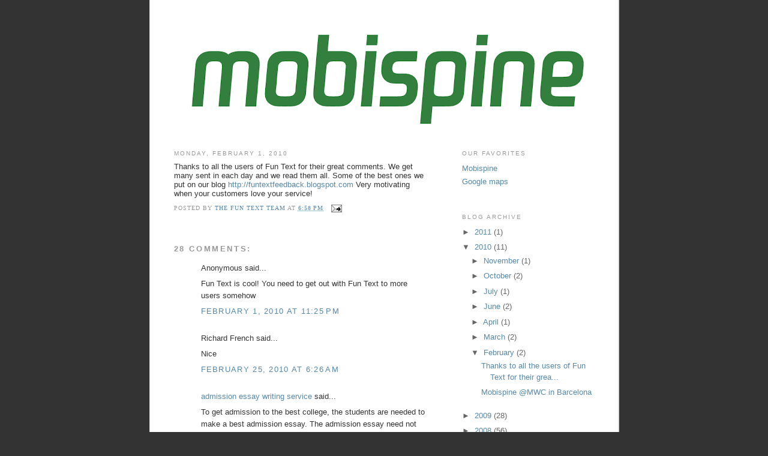

--- FILE ---
content_type: text/html; charset=UTF-8
request_url: http://blog.mobispine.com/2010/02/thanks-to-all-users-of-fun-text-for.html?showComment=1267075586996
body_size: 15276
content:
<!DOCTYPE html>
<html dir='ltr' xmlns='http://www.w3.org/1999/xhtml' xmlns:b='http://www.google.com/2005/gml/b' xmlns:data='http://www.google.com/2005/gml/data' xmlns:expr='http://www.google.com/2005/gml/expr'>
<head>
<link href='https://www.blogger.com/static/v1/widgets/55013136-widget_css_bundle.css' rel='stylesheet' type='text/css'/>
<meta content='text/html; charset=UTF-8' http-equiv='Content-Type'/>
<meta content='blogger' name='generator'/>
<link href='http://blog.mobispine.com/favicon.ico' rel='icon' type='image/x-icon'/>
<link href='http://blog.mobispine.com/2010/02/thanks-to-all-users-of-fun-text-for.html' rel='canonical'/>
<link rel="alternate" type="application/atom+xml" title="The Mobispine Blog - Atom" href="http://blog.mobispine.com/feeds/posts/default" />
<link rel="alternate" type="application/rss+xml" title="The Mobispine Blog - RSS" href="http://blog.mobispine.com/feeds/posts/default?alt=rss" />
<link rel="service.post" type="application/atom+xml" title="The Mobispine Blog - Atom" href="https://www.blogger.com/feeds/2707865588524695601/posts/default" />

<link rel="alternate" type="application/atom+xml" title="The Mobispine Blog - Atom" href="http://blog.mobispine.com/feeds/220683979490353115/comments/default" />
<!--Can't find substitution for tag [blog.ieCssRetrofitLinks]-->
<meta content='http://blog.mobispine.com/2010/02/thanks-to-all-users-of-fun-text-for.html' property='og:url'/>
<meta content='The Mobispine Blog' property='og:title'/>
<meta content='Thanks to all the users of Fun Text for their great comments. We get many sent in each day and we read them all. Some of the best ones we pu...' property='og:description'/>
<title>The Mobispine Blog</title>
<style id='page-skin-1' type='text/css'><!--
/*
-----------------------------------------------
Blogger Template Style
Name:     Minima
Designer: Douglas Bowman
URL:      www.stopdesign.com
Date:     26 Feb 2004
Updated by: Blogger Team
----------------------------------------------- */
#navbar-iframe {
display: none !important;
}
/* Variable definitions
====================
<Variable name="bgcolor" description="Page Background Color"
type="color" default="#fff">
<Variable name="textcolor" description="Text Color"
type="color" default="#333">
<Variable name="linkcolor" description="Link Color"
type="color" default="#58a">
<Variable name="pagetitlecolor" description="Blog Title Color"
type="color" default="#666">
<Variable name="descriptioncolor" description="Blog Description Color"
type="color" default="#999">
<Variable name="titlecolor" description="Post Title Color"
type="color" default="#c60">
<Variable name="bordercolor" description="Border Color"
type="color" default="#ccc">
<Variable name="sidebarcolor" description="Sidebar Title Color"
type="color" default="#999">
<Variable name="sidebartextcolor" description="Sidebar Text Color"
type="color" default="#666">
<Variable name="visitedlinkcolor" description="Visited Link Color"
type="color" default="#999">
<Variable name="bodyfont" description="Text Font"
type="font" default="normal normal 100% Georgia, Serif">
<Variable name="headerfont" description="Sidebar Title Font"
type="font"
default="normal normal 78% 'Trebuchet MS',Trebuchet,Arial,Verdana,Sans-serif">
<Variable name="pagetitlefont" description="Blog Title Font"
type="font"
default="normal normal 200% Georgia, Serif">
<Variable name="descriptionfont" description="Blog Description Font"
type="font"
default="normal normal 78% 'Trebuchet MS', Trebuchet, Arial, Verdana, Sans-serif">
<Variable name="postfooterfont" description="Post Footer Font"
type="font"
default="normal normal 78% 'Trebuchet MS', Trebuchet, Arial, Verdana, Sans-serif">
<Variable name="startSide" description="Side where text starts in blog language"
type="automatic" default="left">
<Variable name="endSide" description="Side where text ends in blog language"
type="automatic" default="right">
*/
/* Use this with templates/template-twocol.html */
body {
background:#333333;
margin:0;
color:#333333;
font:x-small Georgia Serif;
font-size/* */:/**/small;
font-size: /**/small;
text-align: center;
}
a:link {
color:#5588aa;
text-decoration:none;
}
a:visited {
color:#999999;
text-decoration:none;
}
a:hover {
color:#1B703A;
text-decoration:underline;
}
a img {
border-width:0;
}
/* Header
-----------------------------------------------
*/
#header-wrapper {
width:680px;
margin:0 auto 10px;
border:1px solid #ffffff;
}
#header-inner {
background-position: center;
margin-left: auto;
margin-right: auto;
}
#header {
margin: 5px;
border: 1px solid #ffffff;
text-align: center;
color:#666666;
}
#header h1 {
margin:5px 5px 0;
padding:15px 20px .25em;
line-height:1.2em;
text-transform:uppercase;
letter-spacing:.2em;
font: normal bold 200% Arial, sans-serif;
}
#header a {
color:#666666;
text-decoration:none;
}
#header a:hover {
color:#666666;
}
#header .description {
margin:0 5px 5px;
padding:0 20px 15px;
max-width:700px;
text-transform:uppercase;
letter-spacing:.2em;
line-height: 1.4em;
font: normal normal 78% Verdana, sans-serif;
color: #999999;
}
#header img {
margin-left: auto;
margin-right: auto;
}
/* Outer-Wrapper
----------------------------------------------- */
#outer-wrapper {
width: 700px;
margin:0 auto;
padding:40px;
text-align:left;
font: normal normal 100% Arial, sans-serif;
background-color: #ffffff;
border-left: 1px solid #e0e0e0;
border-right: 2px solid #e0e0e0;
}
#main-wrapper {
width: 420px;
float: left;
word-wrap: break-word; /* fix for long text breaking sidebar float in IE */
overflow: hidden;     /* fix for long non-text content breaking IE sidebar float */
}
#sidebar-wrapper {
width: 220px;
float: right;
word-wrap: break-word; /* fix for long text breaking sidebar float in IE */
overflow: hidden;      /* fix for long non-text content breaking IE sidebar float */
}
/* Headings
----------------------------------------------- */
h2 {
margin:1.5em 0 .75em;
font:normal normal 78% Arial, sans-serif;
line-height: 1.4em;
text-transform:uppercase;
letter-spacing:.2em;
color:#999999;
}
/* Posts
-----------------------------------------------
*/
h2.date-header {
margin:1.5em 0 .5em;
}
.post {
margin:.5em 0 1.5em;
border-bottom:1px dotted #ffffff;
padding-bottom:1.5em;
}
.post h3 {
margin:.25em 0 0;
padding:0 0 4px;
font-size:140%;
font-weight:normal;
line-height:1.4em;
color:#1B703A;
}
.post h3 a, .post h3 a:visited, .post h3 strong {
display:block;
text-decoration:none;
color:#1B703A;
font-weight:normal;
}
.post h3 strong, .post h3 a:hover {
color:#333333;
}
.post p {
margin:0 0 .75em;
line-height:1.6em;
}
.post-footer {
margin: .75em 0;
color:#999999;
text-transform:uppercase;
letter-spacing:.1em;
font: normal normal 78% Times, serif;
line-height: 1.4em;
}
.comment-link {
margin-left:.6em;
}
.post img {
padding:4px;
border:1px solid #ffffff;
}
.post blockquote {
margin:1em 20px;
}
.post blockquote p {
margin:.75em 0;
}
/* Comments
----------------------------------------------- */
#comments h4 {
margin:1em 0;
font-weight: bold;
line-height: 1.4em;
text-transform:uppercase;
letter-spacing:.2em;
color: #999999;
}
#comments-block {
margin:1em 0 1.5em;
line-height:1.6em;
}
#comments-block .comment-author {
margin:.5em 0;
}
#comments-block .comment-body {
margin:.25em 0 0;
}
#comments-block .comment-footer {
margin:-.25em 0 2em;
line-height: 1.4em;
text-transform:uppercase;
letter-spacing:.1em;
}
#comments-block .comment-body p {
margin:0 0 .75em;
}
.deleted-comment {
font-style:italic;
color:gray;
}
#blog-pager-newer-link {
float: left;
}
#blog-pager-older-link {
float: right;
}
#blog-pager {
text-align: center;
}
.feed-links {
clear: both;
line-height: 2.5em;
}
/* Sidebar Content
----------------------------------------------- */
.sidebar {
color: #666666;
line-height: 1.5em;
}
.sidebar ul {
list-style:none;
margin:0 0 0;
padding:0 0 0;
}
.sidebar li {
margin:0;
padding-top:0;
padding-right:0;
padding-bottom:.25em;
padding-left:15px;
text-indent:-15px;
line-height:1.5em;
}
.sidebar .widget, .main .widget {
border-bottom:1px dotted #ffffff;
margin:0 0 1.5em;
padding:0 0 1.5em;
}
.main .Blog {
border-bottom-width: 0;
}
/* Profile
----------------------------------------------- */
.profile-img {
float: left;
margin-top: 0;
margin-right: 5px;
margin-bottom: 5px;
margin-left: 0;
padding: 4px;
border: 1px solid #ffffff;
}
.profile-data {
margin:0;
text-transform:uppercase;
letter-spacing:.1em;
font: normal normal 78% Times, serif;
color: #999999;
font-weight: bold;
line-height: 1.6em;
}
.profile-datablock {
margin:.5em 0 .5em;
}
.profile-textblock {
margin: 0.5em 0;
line-height: 1.6em;
}
.profile-link {
font: normal normal 78% Times, serif;
text-transform: uppercase;
letter-spacing: .1em;
}
/* Footer
----------------------------------------------- */
#footer {
width:660px;
clear:both;
margin:0 auto;
padding-top:15px;
line-height: 1.6em;
text-transform:uppercase;
letter-spacing:.1em;
text-align: center;
}

--></style>
<link href='http://www.mobispine.com/favicon.ico' rel='shortcut icon'/>
<link href='https://www.blogger.com/dyn-css/authorization.css?targetBlogID=2707865588524695601&amp;zx=dd6386c9-f575-4ed3-b4df-1869d246ddc3' media='none' onload='if(media!=&#39;all&#39;)media=&#39;all&#39;' rel='stylesheet'/><noscript><link href='https://www.blogger.com/dyn-css/authorization.css?targetBlogID=2707865588524695601&amp;zx=dd6386c9-f575-4ed3-b4df-1869d246ddc3' rel='stylesheet'/></noscript>
<meta name='google-adsense-platform-account' content='ca-host-pub-1556223355139109'/>
<meta name='google-adsense-platform-domain' content='blogspot.com'/>

</head>
<body>
<div class='navbar section' id='navbar'><div class='widget Navbar' data-version='1' id='Navbar1'><script type="text/javascript">
    function setAttributeOnload(object, attribute, val) {
      if(window.addEventListener) {
        window.addEventListener('load',
          function(){ object[attribute] = val; }, false);
      } else {
        window.attachEvent('onload', function(){ object[attribute] = val; });
      }
    }
  </script>
<div id="navbar-iframe-container"></div>
<script type="text/javascript" src="https://apis.google.com/js/platform.js"></script>
<script type="text/javascript">
      gapi.load("gapi.iframes:gapi.iframes.style.bubble", function() {
        if (gapi.iframes && gapi.iframes.getContext) {
          gapi.iframes.getContext().openChild({
              url: 'https://www.blogger.com/navbar/2707865588524695601?po\x3d220683979490353115\x26origin\x3dhttp://blog.mobispine.com',
              where: document.getElementById("navbar-iframe-container"),
              id: "navbar-iframe"
          });
        }
      });
    </script><script type="text/javascript">
(function() {
var script = document.createElement('script');
script.type = 'text/javascript';
script.src = '//pagead2.googlesyndication.com/pagead/js/google_top_exp.js';
var head = document.getElementsByTagName('head')[0];
if (head) {
head.appendChild(script);
}})();
</script>
</div></div>
<div id='outer-wrapper'><div id='wrap2'>
<!-- skip links for text browsers -->
<span id='skiplinks' style='display:none;'>
<a href='#main'>skip to main </a> |
      <a href='#sidebar'>skip to sidebar</a>
</span>
<div id='header-wrapper'>
<div class='header section' id='header'><div class='widget Header' data-version='1' id='Header1'>
<div id='header-inner'>
<a href='http://blog.mobispine.com/' style='display: block'>
<img alt='The Mobispine Blog' height='170px; ' id='Header1_headerimg' src='https://blogger.googleusercontent.com/img/b/R29vZ2xl/AVvXsEgdWNCytYMJtWp24yQWuUgqJoN61KEDwnDUGpV4qH-zSadg867pkjJpIQOpo0LpM99KQ6FrNDpdKFCh822cbl50xqAZewrdUIL8c8F6J3h9OsTNGVfOyRGHujrc8yN8k-h3r9ayqfCoKWQ/s680/MSP_Logo_Green_1000.gif' style='display: block' width='680px; '/>
</a>
</div>
</div></div>
</div>
<div id='content-wrapper'>
<div id='crosscol-wrapper' style='text-align:center'>
<div class='crosscol no-items section' id='crosscol'></div>
</div>
<div id='main-wrapper'>
<div class='main section' id='main'><div class='widget Blog' data-version='1' id='Blog1'>
<div class='blog-posts hfeed'>

          <div class="date-outer">
        
<h2 class='date-header'><span>Monday, February 1, 2010</span></h2>

          <div class="date-posts">
        
<div class='post-outer'>
<div class='post hentry uncustomized-post-template' itemprop='blogPost' itemscope='itemscope' itemtype='http://schema.org/BlogPosting'>
<meta content='2707865588524695601' itemprop='blogId'/>
<meta content='220683979490353115' itemprop='postId'/>
<a name='220683979490353115'></a>
<div class='post-header'>
<div class='post-header-line-1'></div>
</div>
<div class='post-body entry-content' id='post-body-220683979490353115' itemprop='description articleBody'>
Thanks to all the users of Fun Text for their great comments. We get many sent in each day and we read them all. Some of the best ones we put on our blog <a href="http://funtextfeedback.blogspot.com/">http://funtextfeedback.blogspot.com</a> Very motivating when your customers love your service!
<div style='clear: both;'></div>
</div>
<div class='post-footer'>
<div class='post-footer-line post-footer-line-1'>
<span class='post-author vcard'>
Posted by
<span class='fn' itemprop='author' itemscope='itemscope' itemtype='http://schema.org/Person'>
<meta content='https://www.blogger.com/profile/14206954786284099536' itemprop='url'/>
<a class='g-profile' href='https://www.blogger.com/profile/14206954786284099536' rel='author' title='author profile'>
<span itemprop='name'>The Fun Text Team</span>
</a>
</span>
</span>
<span class='post-timestamp'>
at
<meta content='http://blog.mobispine.com/2010/02/thanks-to-all-users-of-fun-text-for.html' itemprop='url'/>
<a class='timestamp-link' href='http://blog.mobispine.com/2010/02/thanks-to-all-users-of-fun-text-for.html' rel='bookmark' title='permanent link'><abbr class='published' itemprop='datePublished' title='2010-02-01T18:58:00+01:00'>6:58&#8239;PM</abbr></a>
</span>
<span class='post-comment-link'>
</span>
<span class='post-icons'>
<span class='item-action'>
<a href='https://www.blogger.com/email-post/2707865588524695601/220683979490353115' title='Email Post'>
<img alt='' class='icon-action' height='13' src='https://resources.blogblog.com/img/icon18_email.gif' width='18'/>
</a>
</span>
<span class='item-control blog-admin pid-839313511'>
<a href='https://www.blogger.com/post-edit.g?blogID=2707865588524695601&postID=220683979490353115&from=pencil' title='Edit Post'>
<img alt='' class='icon-action' height='18' src='https://resources.blogblog.com/img/icon18_edit_allbkg.gif' width='18'/>
</a>
</span>
</span>
<div class='post-share-buttons goog-inline-block'>
</div>
</div>
<div class='post-footer-line post-footer-line-2'>
<span class='post-labels'>
</span>
</div>
<div class='post-footer-line post-footer-line-3'>
<span class='post-location'>
</span>
</div>
</div>
</div>
<div class='comments' id='comments'>
<a name='comments'></a>
<h4>28 comments:</h4>
<div id='Blog1_comments-block-wrapper'>
<dl class='avatar-comment-indent' id='comments-block'>
<dt class='comment-author ' id='c9073917945312416429'>
<a name='c9073917945312416429'></a>
<div class="avatar-image-container avatar-stock"><span dir="ltr"><img src="//resources.blogblog.com/img/blank.gif" width="35" height="35" alt="" title="Anonymous">

</span></div>
Anonymous
said...
</dt>
<dd class='comment-body' id='Blog1_cmt-9073917945312416429'>
<p>
Fun Text is cool! You need to get out with Fun Text to more users somehow
</p>
</dd>
<dd class='comment-footer'>
<span class='comment-timestamp'>
<a href='http://blog.mobispine.com/2010/02/thanks-to-all-users-of-fun-text-for.html?showComment=1265063150412#c9073917945312416429' title='comment permalink'>
February 1, 2010 at 11:25&#8239;PM
</a>
<span class='item-control blog-admin pid-637790096'>
<a class='comment-delete' href='https://www.blogger.com/comment/delete/2707865588524695601/9073917945312416429' title='Delete Comment'>
<img src='https://resources.blogblog.com/img/icon_delete13.gif'/>
</a>
</span>
</span>
</dd>
<dt class='comment-author ' id='c1233116560290452933'>
<a name='c1233116560290452933'></a>
<div class="avatar-image-container avatar-stock"><span dir="ltr"><img src="//resources.blogblog.com/img/blank.gif" width="35" height="35" alt="" title="Richard French">

</span></div>
Richard French
said...
</dt>
<dd class='comment-body' id='Blog1_cmt-1233116560290452933'>
<p>
Nice
</p>
</dd>
<dd class='comment-footer'>
<span class='comment-timestamp'>
<a href='http://blog.mobispine.com/2010/02/thanks-to-all-users-of-fun-text-for.html?showComment=1267075586996#c1233116560290452933' title='comment permalink'>
February 25, 2010 at 6:26&#8239;AM
</a>
<span class='item-control blog-admin pid-637790096'>
<a class='comment-delete' href='https://www.blogger.com/comment/delete/2707865588524695601/1233116560290452933' title='Delete Comment'>
<img src='https://resources.blogblog.com/img/icon_delete13.gif'/>
</a>
</span>
</span>
</dd>
<dt class='comment-author ' id='c1656241932214957849'>
<a name='c1656241932214957849'></a>
<div class="avatar-image-container avatar-stock"><span dir="ltr"><a href="http://www.clazwork.com" target="" rel="nofollow" onclick=""><img src="//resources.blogblog.com/img/blank.gif" width="35" height="35" alt="" title="admission essay writing service">

</a></span></div>
<a href='http://www.clazwork.com' rel='nofollow'>admission essay writing service</a>
said...
</dt>
<dd class='comment-body' id='Blog1_cmt-1656241932214957849'>
<p>
To get admission to the best college, the students are needed to make a best admission essay. The admission essay need not be lengthy, it should tell more about you that the resume can&#8217;t do. The professional writers at admission essay writing service will give you best guidance to prepare a great admission essay.  
</p>
</dd>
<dd class='comment-footer'>
<span class='comment-timestamp'>
<a href='http://blog.mobispine.com/2010/02/thanks-to-all-users-of-fun-text-for.html?showComment=1462000859952#c1656241932214957849' title='comment permalink'>
April 30, 2016 at 9:20&#8239;AM
</a>
<span class='item-control blog-admin pid-637790096'>
<a class='comment-delete' href='https://www.blogger.com/comment/delete/2707865588524695601/1656241932214957849' title='Delete Comment'>
<img src='https://resources.blogblog.com/img/icon_delete13.gif'/>
</a>
</span>
</span>
</dd>
<dt class='comment-author ' id='c8271655075434680706'>
<a name='c8271655075434680706'></a>
<div class="avatar-image-container avatar-stock"><span dir="ltr"><img src="//resources.blogblog.com/img/blank.gif" width="35" height="35" alt="" title="Anonymous">

</span></div>
Anonymous
said...
</dt>
<dd class='comment-body' id='Blog1_cmt-8271655075434680706'>
<p>
<a href="https://thewritingkid.com/speech-writing/" rel="nofollow">https://www.thewritingkid.com/speech-writing/</a> is the best and the most useful website for busy and creative scientists. We help you to write a boring paper to save your time! Just give us instructions and tell about your them. We do everything exactly in time!
</p>
</dd>
<dd class='comment-footer'>
<span class='comment-timestamp'>
<a href='http://blog.mobispine.com/2010/02/thanks-to-all-users-of-fun-text-for.html?showComment=1476720410754#c8271655075434680706' title='comment permalink'>
October 17, 2016 at 6:06&#8239;PM
</a>
<span class='item-control blog-admin pid-637790096'>
<a class='comment-delete' href='https://www.blogger.com/comment/delete/2707865588524695601/8271655075434680706' title='Delete Comment'>
<img src='https://resources.blogblog.com/img/icon_delete13.gif'/>
</a>
</span>
</span>
</dd>
<dt class='comment-author ' id='c5365399971151481113'>
<a name='c5365399971151481113'></a>
<div class="avatar-image-container avatar-stock"><span dir="ltr"><a href="https://www.blogger.com/profile/12895473628388895099" target="" rel="nofollow" onclick="" class="avatar-hovercard" id="av-5365399971151481113-12895473628388895099"><img src="//www.blogger.com/img/blogger_logo_round_35.png" width="35" height="35" alt="" title="Paulo">

</a></span></div>
<a href='https://www.blogger.com/profile/12895473628388895099' rel='nofollow'>Paulo</a>
said...
</dt>
<dd class='comment-body' id='Blog1_cmt-5365399971151481113'>
<p>
When you keep running into budgetary issues while you are in school, do all that you can to get free cash. When you have depleted the greater part of the assets with the expectation of complimentary cash, apply for a sponsored or unsubsidized government Stafford credit. <a href="https://www.usacheckcashingstore.com/san-diego" rel="nofollow">usacheckcashingstore.com/san-diego</a>
</p>
</dd>
<dd class='comment-footer'>
<span class='comment-timestamp'>
<a href='http://blog.mobispine.com/2010/02/thanks-to-all-users-of-fun-text-for.html?showComment=1481478887430#c5365399971151481113' title='comment permalink'>
December 11, 2016 at 6:54&#8239;PM
</a>
<span class='item-control blog-admin pid-220366023'>
<a class='comment-delete' href='https://www.blogger.com/comment/delete/2707865588524695601/5365399971151481113' title='Delete Comment'>
<img src='https://resources.blogblog.com/img/icon_delete13.gif'/>
</a>
</span>
</span>
</dd>
<dt class='comment-author ' id='c4715790389527383409'>
<a name='c4715790389527383409'></a>
<div class="avatar-image-container avatar-stock"><span dir="ltr"><a href="https://www.blogger.com/profile/02943937116629421666" target="" rel="nofollow" onclick="" class="avatar-hovercard" id="av-4715790389527383409-02943937116629421666"><img src="//www.blogger.com/img/blogger_logo_round_35.png" width="35" height="35" alt="" title="Unknown">

</a></span></div>
<a href='https://www.blogger.com/profile/02943937116629421666' rel='nofollow'>Unknown</a>
said...
</dt>
<dd class='comment-body' id='Blog1_cmt-4715790389527383409'>
<p>
The nature of the client administration is additionally critical while picking an understudy advance obligation solidification focus. While applying for an understudy credit union, you have to guarantee that you have the name and address of the solidification focus, current rates of intrigue and current advance parities. <a href="https://www.usacheckcashingstore.com/san-diego" rel="nofollow">https://www.usacheckcashingstore.com/san-diego</a>
</p>
</dd>
<dd class='comment-footer'>
<span class='comment-timestamp'>
<a href='http://blog.mobispine.com/2010/02/thanks-to-all-users-of-fun-text-for.html?showComment=1482081721667#c4715790389527383409' title='comment permalink'>
December 18, 2016 at 6:22&#8239;PM
</a>
<span class='item-control blog-admin pid-1347834727'>
<a class='comment-delete' href='https://www.blogger.com/comment/delete/2707865588524695601/4715790389527383409' title='Delete Comment'>
<img src='https://resources.blogblog.com/img/icon_delete13.gif'/>
</a>
</span>
</span>
</dd>
<dt class='comment-author ' id='c5560064941139314437'>
<a name='c5560064941139314437'></a>
<div class="avatar-image-container avatar-stock"><span dir="ltr"><a href="https://www.blogger.com/profile/15554306713217181551" target="" rel="nofollow" onclick="" class="avatar-hovercard" id="av-5560064941139314437-15554306713217181551"><img src="//www.blogger.com/img/blogger_logo_round_35.png" width="35" height="35" alt="" title="marko">

</a></span></div>
<a href='https://www.blogger.com/profile/15554306713217181551' rel='nofollow'>marko</a>
said...
</dt>
<dd class='comment-body' id='Blog1_cmt-5560064941139314437'>
<p>
Meanwhile, you are battling with such a variety of bank home credit addresses that some counsel regarding that matter would be substantially more profitable! Herewith then two or three things to approach and consider when applying for a home credit. <a href="https://www.usacheckcashingstore.com/san-diego" rel="nofollow">check cashing san-diego</a>
</p>
</dd>
<dd class='comment-footer'>
<span class='comment-timestamp'>
<a href='http://blog.mobispine.com/2010/02/thanks-to-all-users-of-fun-text-for.html?showComment=1488727859227#c5560064941139314437' title='comment permalink'>
March 5, 2017 at 4:30&#8239;PM
</a>
<span class='item-control blog-admin pid-617124114'>
<a class='comment-delete' href='https://www.blogger.com/comment/delete/2707865588524695601/5560064941139314437' title='Delete Comment'>
<img src='https://resources.blogblog.com/img/icon_delete13.gif'/>
</a>
</span>
</span>
</dd>
<dt class='comment-author ' id='c2017826020864952054'>
<a name='c2017826020864952054'></a>
<div class="avatar-image-container avatar-stock"><span dir="ltr"><a href="http://www.metroloans.uk/12-month-loans.html" target="" rel="nofollow" onclick=""><img src="//resources.blogblog.com/img/blank.gif" width="35" height="35" alt="" title="12 month loans">

</a></span></div>
<a href='http://www.metroloans.uk/12-month-loans.html' rel='nofollow'>12 month loans</a>
said...
</dt>
<dd class='comment-body' id='Blog1_cmt-2017826020864952054'>
<p>
The fact that you are taking so much of pain to shed some lights on the relevant subject is indeed commendable. As of now I on 12 month loans and your ideas truly inspire me .Thanks Again- Adios for now. Please be kind to visit- <a href="http://www.metroloans.uk/12-month-loans.html" rel="nofollow">12 month loans</a>
</p>
</dd>
<dd class='comment-footer'>
<span class='comment-timestamp'>
<a href='http://blog.mobispine.com/2010/02/thanks-to-all-users-of-fun-text-for.html?showComment=1490089082875#c2017826020864952054' title='comment permalink'>
March 21, 2017 at 10:38&#8239;AM
</a>
<span class='item-control blog-admin pid-637790096'>
<a class='comment-delete' href='https://www.blogger.com/comment/delete/2707865588524695601/2017826020864952054' title='Delete Comment'>
<img src='https://resources.blogblog.com/img/icon_delete13.gif'/>
</a>
</span>
</span>
</dd>
<dt class='comment-author ' id='c1325023546102752244'>
<a name='c1325023546102752244'></a>
<div class="avatar-image-container avatar-stock"><span dir="ltr"><a href="https://www.blogger.com/profile/06810406457963994714" target="" rel="nofollow" onclick="" class="avatar-hovercard" id="av-1325023546102752244-06810406457963994714"><img src="//www.blogger.com/img/blogger_logo_round_35.png" width="35" height="35" alt="" title="Unknown">

</a></span></div>
<a href='https://www.blogger.com/profile/06810406457963994714' rel='nofollow'>Unknown</a>
said...
</dt>
<dd class='comment-body' id='Blog1_cmt-1325023546102752244'>
<p>
It is really fun and exciting to be able to use great tools.<br /><br /><br />Jonathan D (<a href="http://www.palmbeachkitchenremodeler.com/" rel="nofollow">kitchen remodeler</a> )
</p>
</dd>
<dd class='comment-footer'>
<span class='comment-timestamp'>
<a href='http://blog.mobispine.com/2010/02/thanks-to-all-users-of-fun-text-for.html?showComment=1536384579884#c1325023546102752244' title='comment permalink'>
September 8, 2018 at 7:29&#8239;AM
</a>
<span class='item-control blog-admin pid-1618530581'>
<a class='comment-delete' href='https://www.blogger.com/comment/delete/2707865588524695601/1325023546102752244' title='Delete Comment'>
<img src='https://resources.blogblog.com/img/icon_delete13.gif'/>
</a>
</span>
</span>
</dd>
<dt class='comment-author ' id='c2001421609829562422'>
<a name='c2001421609829562422'></a>
<div class="avatar-image-container avatar-stock"><span dir="ltr"><a href="https://www.blogger.com/profile/08035164273592355585" target="" rel="nofollow" onclick="" class="avatar-hovercard" id="av-2001421609829562422-08035164273592355585"><img src="//www.blogger.com/img/blogger_logo_round_35.png" width="35" height="35" alt="" title="Susan">

</a></span></div>
<a href='https://www.blogger.com/profile/08035164273592355585' rel='nofollow'>Susan</a>
said...
</dt>
<dd class='comment-body' id='Blog1_cmt-2001421609829562422'>
<p>
I really love this post I will visit again to read your post in a very short time and I hope you will make more posts like this.   <br /><a href="https://www.things-todo.org/" title="things to do" rel="nofollow">things to do</a> <br />
</p>
</dd>
<dd class='comment-footer'>
<span class='comment-timestamp'>
<a href='http://blog.mobispine.com/2010/02/thanks-to-all-users-of-fun-text-for.html?showComment=1566963505558#c2001421609829562422' title='comment permalink'>
August 28, 2019 at 5:38&#8239;AM
</a>
<span class='item-control blog-admin pid-1212709042'>
<a class='comment-delete' href='https://www.blogger.com/comment/delete/2707865588524695601/2001421609829562422' title='Delete Comment'>
<img src='https://resources.blogblog.com/img/icon_delete13.gif'/>
</a>
</span>
</span>
</dd>
<dt class='comment-author ' id='c8420617829679122884'>
<a name='c8420617829679122884'></a>
<div class="avatar-image-container avatar-stock"><span dir="ltr"><img src="//resources.blogblog.com/img/blank.gif" width="35" height="35" alt="" title="Anonymous">

</span></div>
Anonymous
said...
</dt>
<dd class='comment-body' id='Blog1_cmt-8420617829679122884'>
<p>
Nice topic. When I read this post and got some good knowledge about <a href="https://essaywritingstore.com/effects-air-pollution/" rel="nofollow"> essay effect of air pollution</a> . i like it.That&#39;s awesome.
</p>
</dd>
<dd class='comment-footer'>
<span class='comment-timestamp'>
<a href='http://blog.mobispine.com/2010/02/thanks-to-all-users-of-fun-text-for.html?showComment=1576084425172#c8420617829679122884' title='comment permalink'>
December 11, 2019 at 6:13&#8239;PM
</a>
<span class='item-control blog-admin pid-637790096'>
<a class='comment-delete' href='https://www.blogger.com/comment/delete/2707865588524695601/8420617829679122884' title='Delete Comment'>
<img src='https://resources.blogblog.com/img/icon_delete13.gif'/>
</a>
</span>
</span>
</dd>
<dt class='comment-author ' id='c2424680210524238234'>
<a name='c2424680210524238234'></a>
<div class="avatar-image-container vcard"><span dir="ltr"><a href="https://www.blogger.com/profile/03918848902575557857" target="" rel="nofollow" onclick="" class="avatar-hovercard" id="av-2424680210524238234-03918848902575557857"><img src="https://resources.blogblog.com/img/blank.gif" width="35" height="35" class="delayLoad" style="display: none;" longdesc="//blogger.googleusercontent.com/img/b/R29vZ2xl/AVvXsEgS0AmXdC6qIiw5CaVzRJh3St5PyYjEz5353YoT6Op2tpccXWbk6MkREVsoHHeDjGopfBOzUi0FsjSiCxS0Zk9dGexwtxVoqb1jRxPryYVykiJGsh2SN3MRD4ieIAzyEg/s45-c/324860_2.jpg" alt="" title="Ciana Langham">

<noscript><img src="//blogger.googleusercontent.com/img/b/R29vZ2xl/AVvXsEgS0AmXdC6qIiw5CaVzRJh3St5PyYjEz5353YoT6Op2tpccXWbk6MkREVsoHHeDjGopfBOzUi0FsjSiCxS0Zk9dGexwtxVoqb1jRxPryYVykiJGsh2SN3MRD4ieIAzyEg/s45-c/324860_2.jpg" width="35" height="35" class="photo" alt=""></noscript></a></span></div>
<a href='https://www.blogger.com/profile/03918848902575557857' rel='nofollow'>Ciana Langham</a>
said...
</dt>
<dd class='comment-body' id='Blog1_cmt-2424680210524238234'>
<p>
Hi there! I know that many people struggle with writing papers that&#39;s why some people apply to the essay writing service for help. There you can find <a href="https://exclusivepapers.net/powerpoint-presentation-for-research-paper.php" rel="nofollow">order research papers in PPT</a>
</p>
</dd>
<dd class='comment-footer'>
<span class='comment-timestamp'>
<a href='http://blog.mobispine.com/2010/02/thanks-to-all-users-of-fun-text-for.html?showComment=1589269069404#c2424680210524238234' title='comment permalink'>
May 12, 2020 at 9:37&#8239;AM
</a>
<span class='item-control blog-admin pid-919993521'>
<a class='comment-delete' href='https://www.blogger.com/comment/delete/2707865588524695601/2424680210524238234' title='Delete Comment'>
<img src='https://resources.blogblog.com/img/icon_delete13.gif'/>
</a>
</span>
</span>
</dd>
<dt class='comment-author ' id='c9037176779833359268'>
<a name='c9037176779833359268'></a>
<div class="avatar-image-container avatar-stock"><span dir="ltr"><img src="//resources.blogblog.com/img/blank.gif" width="35" height="35" alt="" title="Anonymous">

</span></div>
Anonymous
said...
</dt>
<dd class='comment-body' id='Blog1_cmt-9037176779833359268'>
<p>
Online rummy is one of the most entertaining games that gives players a ton of options. There is something suitable for every kind of rummy player on our platform. <a href="https://www.playrummy.com/download.php" rel="nofollow">Download rummy app</a> now! 
</p>
</dd>
<dd class='comment-footer'>
<span class='comment-timestamp'>
<a href='http://blog.mobispine.com/2010/02/thanks-to-all-users-of-fun-text-for.html?showComment=1598442482254#c9037176779833359268' title='comment permalink'>
August 26, 2020 at 1:48&#8239;PM
</a>
<span class='item-control blog-admin pid-637790096'>
<a class='comment-delete' href='https://www.blogger.com/comment/delete/2707865588524695601/9037176779833359268' title='Delete Comment'>
<img src='https://resources.blogblog.com/img/icon_delete13.gif'/>
</a>
</span>
</span>
</dd>
<dt class='comment-author ' id='c4184694764356782667'>
<a name='c4184694764356782667'></a>
<div class="avatar-image-container vcard"><span dir="ltr"><a href="https://www.blogger.com/profile/17757299165717022746" target="" rel="nofollow" onclick="" class="avatar-hovercard" id="av-4184694764356782667-17757299165717022746"><img src="https://resources.blogblog.com/img/blank.gif" width="35" height="35" class="delayLoad" style="display: none;" longdesc="//blogger.googleusercontent.com/img/b/R29vZ2xl/AVvXsEiA9_4cyy-wRZAHB9qrYjH25fUQSVqsMZ3BVPJGhRp9tLSZAKO_j_nuHLF_8noslht5NYBZsR02y7bQV-ijkNE2zWUr6DHyMmiLNSCgUM0fuYhsadOxUJiPm5OMMnXMe-g/s45-c/Assignment+Help+%282%29.jpg" alt="" title="Online Assignment Help">

<noscript><img src="//blogger.googleusercontent.com/img/b/R29vZ2xl/AVvXsEiA9_4cyy-wRZAHB9qrYjH25fUQSVqsMZ3BVPJGhRp9tLSZAKO_j_nuHLF_8noslht5NYBZsR02y7bQV-ijkNE2zWUr6DHyMmiLNSCgUM0fuYhsadOxUJiPm5OMMnXMe-g/s45-c/Assignment+Help+%282%29.jpg" width="35" height="35" class="photo" alt=""></noscript></a></span></div>
<a href='https://www.blogger.com/profile/17757299165717022746' rel='nofollow'>Online Assignment Help</a>
said...
</dt>
<dd class='comment-body' id='Blog1_cmt-4184694764356782667'>
<p>
Sumeya Mira is a teacher by profession and a writer by choice. She is associated with greatassignmenthelp.com through which she extends <a href="https://www.greatassignmenthelp.com/ae/" rel="nofollow"><b>Assignment Help UAE</b></a> to College and University for students. Besides being a voracious reader.
</p>
</dd>
<dd class='comment-footer'>
<span class='comment-timestamp'>
<a href='http://blog.mobispine.com/2010/02/thanks-to-all-users-of-fun-text-for.html?showComment=1611750533950#c4184694764356782667' title='comment permalink'>
January 27, 2021 at 1:28&#8239;PM
</a>
<span class='item-control blog-admin pid-853595044'>
<a class='comment-delete' href='https://www.blogger.com/comment/delete/2707865588524695601/4184694764356782667' title='Delete Comment'>
<img src='https://resources.blogblog.com/img/icon_delete13.gif'/>
</a>
</span>
</span>
</dd>
<dt class='comment-author ' id='c4189571288648883404'>
<a name='c4189571288648883404'></a>
<div class="avatar-image-container vcard"><span dir="ltr"><a href="https://www.blogger.com/profile/17757299165717022746" target="" rel="nofollow" onclick="" class="avatar-hovercard" id="av-4189571288648883404-17757299165717022746"><img src="https://resources.blogblog.com/img/blank.gif" width="35" height="35" class="delayLoad" style="display: none;" longdesc="//blogger.googleusercontent.com/img/b/R29vZ2xl/AVvXsEiA9_4cyy-wRZAHB9qrYjH25fUQSVqsMZ3BVPJGhRp9tLSZAKO_j_nuHLF_8noslht5NYBZsR02y7bQV-ijkNE2zWUr6DHyMmiLNSCgUM0fuYhsadOxUJiPm5OMMnXMe-g/s45-c/Assignment+Help+%282%29.jpg" alt="" title="Online Assignment Help">

<noscript><img src="//blogger.googleusercontent.com/img/b/R29vZ2xl/AVvXsEiA9_4cyy-wRZAHB9qrYjH25fUQSVqsMZ3BVPJGhRp9tLSZAKO_j_nuHLF_8noslht5NYBZsR02y7bQV-ijkNE2zWUr6DHyMmiLNSCgUM0fuYhsadOxUJiPm5OMMnXMe-g/s45-c/Assignment+Help+%282%29.jpg" width="35" height="35" class="photo" alt=""></noscript></a></span></div>
<a href='https://www.blogger.com/profile/17757299165717022746' rel='nofollow'>Online Assignment Help</a>
said...
</dt>
<dd class='comment-body' id='Blog1_cmt-4189571288648883404'>
<p>
I am an Academic Writer, writing is my passion and I can write on anything, also, <a href="https://www.greatassignmenthelp.com/coursework-writing-service/" rel="nofollow"><b>Coursework Writing Service</b></a> is the great way to express your emotions it helps me to overcome my doubts and motivate me to try to something in my life.
</p>
</dd>
<dd class='comment-footer'>
<span class='comment-timestamp'>
<a href='http://blog.mobispine.com/2010/02/thanks-to-all-users-of-fun-text-for.html?showComment=1611750680190#c4189571288648883404' title='comment permalink'>
January 27, 2021 at 1:31&#8239;PM
</a>
<span class='item-control blog-admin pid-853595044'>
<a class='comment-delete' href='https://www.blogger.com/comment/delete/2707865588524695601/4189571288648883404' title='Delete Comment'>
<img src='https://resources.blogblog.com/img/icon_delete13.gif'/>
</a>
</span>
</span>
</dd>
<dt class='comment-author ' id='c3096501399678925015'>
<a name='c3096501399678925015'></a>
<div class="avatar-image-container avatar-stock"><span dir="ltr"><a href="https://www.blogger.com/profile/17597206536154026385" target="" rel="nofollow" onclick="" class="avatar-hovercard" id="av-3096501399678925015-17597206536154026385"><img src="//www.blogger.com/img/blogger_logo_round_35.png" width="35" height="35" alt="" title="Ian ">

</a></span></div>
<a href='https://www.blogger.com/profile/17597206536154026385' rel='nofollow'>Ian </a>
said...
</dt>
<dd class='comment-body' id='Blog1_cmt-3096501399678925015'>
<p>
Thank you so much for such a quality article. So what is GIS? It is a science, technology and method concerned with capturing, storing, manipulating and analyzing spatial and geographical data. So why do you need to buy GIS assignments? Since Geographic Information System encompasses wide technologies, methods and tools it is highly complex and so is its operations and applications; therefore, students need guidance when studying GIS.  Now you can <a href="https://expertwritinghelp.com/gis-assignment-help/" rel="nofollow"> Pay Someone to Do My GIS Assignment  </a>
</p>
</dd>
<dd class='comment-footer'>
<span class='comment-timestamp'>
<a href='http://blog.mobispine.com/2010/02/thanks-to-all-users-of-fun-text-for.html?showComment=1626424430113#c3096501399678925015' title='comment permalink'>
July 16, 2021 at 10:33&#8239;AM
</a>
<span class='item-control blog-admin pid-1117315683'>
<a class='comment-delete' href='https://www.blogger.com/comment/delete/2707865588524695601/3096501399678925015' title='Delete Comment'>
<img src='https://resources.blogblog.com/img/icon_delete13.gif'/>
</a>
</span>
</span>
</dd>
<dt class='comment-author ' id='c5396548374885572288'>
<a name='c5396548374885572288'></a>
<div class="avatar-image-container avatar-stock"><span dir="ltr"><a href="https://evisa-azerbaijan.com/" target="" rel="nofollow" onclick=""><img src="//resources.blogblog.com/img/blank.gif" width="35" height="35" alt="" title="Azerbaijan evisa">

</a></span></div>
<a href='https://evisa-azerbaijan.com/' rel='nofollow'>Azerbaijan evisa</a>
said...
</dt>
<dd class='comment-body' id='Blog1_cmt-5396548374885572288'>
<p>
This website was... how do you say it? Relevant!! I finally found something that helped me. If you are flying to your destination and transiting through Azerbaijan , you will need to obtain a Azerbaijan evisa. This visa allows you to travel through Azerbaijan .<br /><br />
</p>
</dd>
<dd class='comment-footer'>
<span class='comment-timestamp'>
<a href='http://blog.mobispine.com/2010/02/thanks-to-all-users-of-fun-text-for.html?showComment=1633633133247#c5396548374885572288' title='comment permalink'>
October 7, 2021 at 8:58&#8239;PM
</a>
<span class='item-control blog-admin pid-637790096'>
<a class='comment-delete' href='https://www.blogger.com/comment/delete/2707865588524695601/5396548374885572288' title='Delete Comment'>
<img src='https://resources.blogblog.com/img/icon_delete13.gif'/>
</a>
</span>
</span>
</dd>
<dt class='comment-author ' id='c8561749212561463794'>
<a name='c8561749212561463794'></a>
<div class="avatar-image-container avatar-stock"><span dir="ltr"><a href="https://www.blogger.com/profile/13859367303573370052" target="" rel="nofollow" onclick="" class="avatar-hovercard" id="av-8561749212561463794-13859367303573370052"><img src="//www.blogger.com/img/blogger_logo_round_35.png" width="35" height="35" alt="" title="Arif">

</a></span></div>
<a href='https://www.blogger.com/profile/13859367303573370052' rel='nofollow'>Arif</a>
said...
</dt>
<dd class='comment-body' id='Blog1_cmt-8561749212561463794'>
<p>
Nurses, just like other professionals, desire to have some career progression. No one likes to be stuck in the same position for years. In order to climb the ladder to top positions, relevant experience in nursing is barely enough. This is precisely one of the reasons why nurses further their studies. In order to become an expert in a certain area of specialization, nursing students pursue a DNP program. Read more from <a href="https://www.dnpcapstoneprojecthelp.com/dnp-coursework-writing-help" rel="nofollow"> DNP Coursework Writers </a>
</p>
</dd>
<dd class='comment-footer'>
<span class='comment-timestamp'>
<a href='http://blog.mobispine.com/2010/02/thanks-to-all-users-of-fun-text-for.html?showComment=1636371190058#c8561749212561463794' title='comment permalink'>
November 8, 2021 at 12:33&#8239;PM
</a>
<span class='item-control blog-admin pid-259994255'>
<a class='comment-delete' href='https://www.blogger.com/comment/delete/2707865588524695601/8561749212561463794' title='Delete Comment'>
<img src='https://resources.blogblog.com/img/icon_delete13.gif'/>
</a>
</span>
</span>
</dd>
<dt class='comment-author ' id='c1955643948752165926'>
<a name='c1955643948752165926'></a>
<div class="avatar-image-container avatar-stock"><span dir="ltr"><a href="https://indiaevisas.org/india-e-visa/" target="" rel="nofollow" onclick=""><img src="//resources.blogblog.com/img/blank.gif" width="35" height="35" alt="" title="evisa India">

</a></span></div>
<a href='https://indiaevisas.org/india-e-visa/' rel='nofollow'>evisa India</a>
said...
</dt>
<dd class='comment-body' id='Blog1_cmt-1955643948752165926'>
<p>
Great article this is really informative and innovative: with new updates.with new updates. It was really valuable. Thanks a lot. Travelers can easily apply online for evisa India. Thus the Government of India has provided an easy-to-use method to apply for visas through a simple online Indian visa application form.<br />
</p>
</dd>
<dd class='comment-footer'>
<span class='comment-timestamp'>
<a href='http://blog.mobispine.com/2010/02/thanks-to-all-users-of-fun-text-for.html?showComment=1639983964876#c1955643948752165926' title='comment permalink'>
December 20, 2021 at 8:06&#8239;AM
</a>
<span class='item-control blog-admin pid-637790096'>
<a class='comment-delete' href='https://www.blogger.com/comment/delete/2707865588524695601/1955643948752165926' title='Delete Comment'>
<img src='https://resources.blogblog.com/img/icon_delete13.gif'/>
</a>
</span>
</span>
</dd>
<dt class='comment-author ' id='c6912363704398175911'>
<a name='c6912363704398175911'></a>
<div class="avatar-image-container vcard"><span dir="ltr"><a href="https://www.blogger.com/profile/05619237750763972844" target="" rel="nofollow" onclick="" class="avatar-hovercard" id="av-6912363704398175911-05619237750763972844"><img src="https://resources.blogblog.com/img/blank.gif" width="35" height="35" class="delayLoad" style="display: none;" longdesc="//blogger.googleusercontent.com/img/b/R29vZ2xl/AVvXsEgvyRnoqdVPU-kt30w_lYlwoaN25uc8ZJZZUyAvi8e3ChPmJIZW2o70eRB2tDna_lAQXWy3FzRe7o3uErkEnK0BSC8XgUH81PgthN8IpoOcgx_5X-lN1oTke8-v5tThA3Y/s45-c/1555489687843.jpg" alt="" title="Olivia Jones">

<noscript><img src="//blogger.googleusercontent.com/img/b/R29vZ2xl/AVvXsEgvyRnoqdVPU-kt30w_lYlwoaN25uc8ZJZZUyAvi8e3ChPmJIZW2o70eRB2tDna_lAQXWy3FzRe7o3uErkEnK0BSC8XgUH81PgthN8IpoOcgx_5X-lN1oTke8-v5tThA3Y/s45-c/1555489687843.jpg" width="35" height="35" class="photo" alt=""></noscript></a></span></div>
<a href='https://www.blogger.com/profile/05619237750763972844' rel='nofollow'>Olivia Jones</a>
said...
</dt>
<dd class='comment-body' id='Blog1_cmt-6912363704398175911'>
<p>
Marine LED lights are used on both submerged and surface water ships and boats for signalling and other critical functions. Additionally, they outlast other types of lighting systems. During the forecast period, the compartment and utility light segment is predicted to dominate the global <b><a href="https://www.expertmarketresearch.com/reports/marine-lighting-market" rel="nofollow">marine lighting market</a></b> and drive industry growth.<br /><br />Also Read : <b><a href="https://www.expertmarketresearch.com/reports/automotive-electronic-control-unit-market" rel="nofollow">automotive electronic control unit market</a></b>, <b><a href="https://www.expertmarketresearch.com/reports/food-service-equipment-market" rel="nofollow">food service equipment market</a></b>, <b><a href="https://www.expertmarketresearch.com/reports/soy-protein-market" rel="nofollow">soy protein market</a></b><br />
</p>
</dd>
<dd class='comment-footer'>
<span class='comment-timestamp'>
<a href='http://blog.mobispine.com/2010/02/thanks-to-all-users-of-fun-text-for.html?showComment=1650971530428#c6912363704398175911' title='comment permalink'>
April 26, 2022 at 1:12&#8239;PM
</a>
<span class='item-control blog-admin pid-1845489989'>
<a class='comment-delete' href='https://www.blogger.com/comment/delete/2707865588524695601/6912363704398175911' title='Delete Comment'>
<img src='https://resources.blogblog.com/img/icon_delete13.gif'/>
</a>
</span>
</span>
</dd>
<dt class='comment-author ' id='c6531315643010470505'>
<a name='c6531315643010470505'></a>
<div class="avatar-image-container avatar-stock"><span dir="ltr"><a href="https://www.blogger.com/profile/05103803127093974594" target="" rel="nofollow" onclick="" class="avatar-hovercard" id="av-6531315643010470505-05103803127093974594"><img src="//www.blogger.com/img/blogger_logo_round_35.png" width="35" height="35" alt="" title="Andre Van den berg">

</a></span></div>
<a href='https://www.blogger.com/profile/05103803127093974594' rel='nofollow'>Andre Van den berg</a>
said...
</dt>
<dd class='comment-body' id='Blog1_cmt-6531315643010470505'>
<p>
Greetings to everybody. I&#39;m hoping things are okay with you. I wanted to thank you for providing this important knowledge. <a href="https://visacent.com/news/best-countries-for-remote-work-in-2023/" rel="nofollow">Best Countries For Remote Work In 2023</a>. These destinations provide reliable internet, vibrant co-working spaces, and a conducive atmosphere for productivity. Embrace a perfect work-life balance while exploring diverse cultures and modern amenities. Stay connected, collaborate with global clients, and thrive in a dynamic remote work setting. Enjoy the freedom to work remotely and make the most of your career in these sought-after countries.
</p>
</dd>
<dd class='comment-footer'>
<span class='comment-timestamp'>
<a href='http://blog.mobispine.com/2010/02/thanks-to-all-users-of-fun-text-for.html?showComment=1690199173291#c6531315643010470505' title='comment permalink'>
July 24, 2023 at 1:46&#8239;PM
</a>
<span class='item-control blog-admin pid-1411706833'>
<a class='comment-delete' href='https://www.blogger.com/comment/delete/2707865588524695601/6531315643010470505' title='Delete Comment'>
<img src='https://resources.blogblog.com/img/icon_delete13.gif'/>
</a>
</span>
</span>
</dd>
<dt class='comment-author ' id='c1830522868333579007'>
<a name='c1830522868333579007'></a>
<div class="avatar-image-container avatar-stock"><span dir="ltr"><a href="https://www.blogger.com/profile/03410808559370136129" target="" rel="nofollow" onclick="" class="avatar-hovercard" id="av-1830522868333579007-03410808559370136129"><img src="//www.blogger.com/img/blogger_logo_round_35.png" width="35" height="35" alt="" title="Edison hope">

</a></span></div>
<a href='https://www.blogger.com/profile/03410808559370136129' rel='nofollow'>Edison hope</a>
said...
</dt>
<dd class='comment-body' id='Blog1_cmt-1830522868333579007'>
<p>
Wow.. Very informative article.. <a href="https://turkey-e-visa.com/travel-and-entry-during-covid-19/" rel="nofollow">Travel and Entry to Turkey During Covid-19</a>: Navigating the complexities of international travel amidst the pandemic can be daunting. Understanding Turkey&#39;s current entry requirements and safety protocols is crucial for a smooth and enjoyable journey to this beautiful destination.<br />
</p>
</dd>
<dd class='comment-footer'>
<span class='comment-timestamp'>
<a href='http://blog.mobispine.com/2010/02/thanks-to-all-users-of-fun-text-for.html?showComment=1690866086841#c1830522868333579007' title='comment permalink'>
August 1, 2023 at 7:01&#8239;AM
</a>
<span class='item-control blog-admin pid-1367564759'>
<a class='comment-delete' href='https://www.blogger.com/comment/delete/2707865588524695601/1830522868333579007' title='Delete Comment'>
<img src='https://resources.blogblog.com/img/icon_delete13.gif'/>
</a>
</span>
</span>
</dd>
<dt class='comment-author ' id='c840567157292155300'>
<a name='c840567157292155300'></a>
<div class="avatar-image-container avatar-stock"><span dir="ltr"><a href="https://indiaevisas.info/india-e-visa-updates/" target="" rel="nofollow" onclick=""><img src="//resources.blogblog.com/img/blank.gif" width="35" height="35" alt="" title="India e-Visa Updates">

</a></span></div>
<a href='https://indiaevisas.info/india-e-visa-updates/' rel='nofollow'>India e-Visa Updates</a>
said...
</dt>
<dd class='comment-body' id='Blog1_cmt-840567157292155300'>
<p>
Your writing is a true gem! As a fervent enthusiast of your work, I&#39;m genuinely in awe of this paragraph. I&#39;m counting down the days until I can indulge in more posts of this remarkable standard. 
</p>
</dd>
<dd class='comment-footer'>
<span class='comment-timestamp'>
<a href='http://blog.mobispine.com/2010/02/thanks-to-all-users-of-fun-text-for.html?showComment=1698220746683#c840567157292155300' title='comment permalink'>
October 25, 2023 at 9:59&#8239;AM
</a>
<span class='item-control blog-admin pid-637790096'>
<a class='comment-delete' href='https://www.blogger.com/comment/delete/2707865588524695601/840567157292155300' title='Delete Comment'>
<img src='https://resources.blogblog.com/img/icon_delete13.gif'/>
</a>
</span>
</span>
</dd>
<dt class='comment-author ' id='c7297769376612054051'>
<a name='c7297769376612054051'></a>
<div class="avatar-image-container avatar-stock"><span dir="ltr"><a href="https://www.blogger.com/profile/14817873951815861984" target="" rel="nofollow" onclick="" class="avatar-hovercard" id="av-7297769376612054051-14817873951815861984"><img src="//www.blogger.com/img/blogger_logo_round_35.png" width="35" height="35" alt="" title="Tiffani">

</a></span></div>
<a href='https://www.blogger.com/profile/14817873951815861984' rel='nofollow'>Tiffani</a>
said...
</dt>
<dd class='comment-body' id='Blog1_cmt-7297769376612054051'>
<p>
Labah Tong Hill Resort in Bangladesh is a beautifully landscaped park without borders, offering an escape from city life. Set between beautiful mountains and tranquil views, it promises an unforgettable retreat without limits or restrictions. For more information, please visit <a href="https://labahtong.com/" rel="nofollow">Hill Resort in Bangladesh</a>.
</p>
</dd>
<dd class='comment-footer'>
<span class='comment-timestamp'>
<a href='http://blog.mobispine.com/2010/02/thanks-to-all-users-of-fun-text-for.html?showComment=1702903636467#c7297769376612054051' title='comment permalink'>
December 18, 2023 at 1:47&#8239;PM
</a>
<span class='item-control blog-admin pid-1067526704'>
<a class='comment-delete' href='https://www.blogger.com/comment/delete/2707865588524695601/7297769376612054051' title='Delete Comment'>
<img src='https://resources.blogblog.com/img/icon_delete13.gif'/>
</a>
</span>
</span>
</dd>
<dt class='comment-author ' id='c5534366458876965222'>
<a name='c5534366458876965222'></a>
<div class="avatar-image-container avatar-stock"><span dir="ltr"><a href="https://bahrain-e-visa.com/bahrain-evisa-for-us/" target="" rel="nofollow" onclick=""><img src="//resources.blogblog.com/img/blank.gif" width="35" height="35" alt="" title="Bahrain visa for us citizen">

</a></span></div>
<a href='https://bahrain-e-visa.com/bahrain-evisa-for-us/' rel='nofollow'>Bahrain visa for us citizen</a>
said...
</dt>
<dd class='comment-body' id='Blog1_cmt-5534366458876965222'>
<p>
Your blog is a sanctuary for the soul, a refuge where thoughts take flight and words weave magic. Each post is a masterpiece, crafted with precision and passion, inviting readers to explore the depths of their own imagination. Your writing resonates with authenticity and depth, touching hearts and minds in equal measure.
</p>
</dd>
<dd class='comment-footer'>
<span class='comment-timestamp'>
<a href='http://blog.mobispine.com/2010/02/thanks-to-all-users-of-fun-text-for.html?showComment=1713942805957#c5534366458876965222' title='comment permalink'>
April 24, 2024 at 9:13&#8239;AM
</a>
<span class='item-control blog-admin pid-637790096'>
<a class='comment-delete' href='https://www.blogger.com/comment/delete/2707865588524695601/5534366458876965222' title='Delete Comment'>
<img src='https://resources.blogblog.com/img/icon_delete13.gif'/>
</a>
</span>
</span>
</dd>
<dt class='comment-author ' id='c3860788279505545300'>
<a name='c3860788279505545300'></a>
<div class="avatar-image-container avatar-stock"><span dir="ltr"><a href="https://www.blogger.com/profile/15281029471755248822" target="" rel="nofollow" onclick="" class="avatar-hovercard" id="av-3860788279505545300-15281029471755248822"><img src="//www.blogger.com/img/blogger_logo_round_35.png" width="35" height="35" alt="" title="Unknown">

</a></span></div>
<a href='https://www.blogger.com/profile/15281029471755248822' rel='nofollow'>Unknown</a>
said...
</dt>
<dd class='comment-body' id='Blog1_cmt-3860788279505545300'>
<p>
For me, this is an excellent site. Thank you for the valuable content! <a href="https://www.roofinghalifax.ca/siding-contractors-halifax" rel="nofollow">Siding &#65279;Services Halifax, NS</a>
</p>
</dd>
<dd class='comment-footer'>
<span class='comment-timestamp'>
<a href='http://blog.mobispine.com/2010/02/thanks-to-all-users-of-fun-text-for.html?showComment=1729087090606#c3860788279505545300' title='comment permalink'>
October 16, 2024 at 3:58&#8239;PM
</a>
<span class='item-control blog-admin pid-1088947977'>
<a class='comment-delete' href='https://www.blogger.com/comment/delete/2707865588524695601/3860788279505545300' title='Delete Comment'>
<img src='https://resources.blogblog.com/img/icon_delete13.gif'/>
</a>
</span>
</span>
</dd>
<dt class='comment-author ' id='c4661461147001388715'>
<a name='c4661461147001388715'></a>
<div class="avatar-image-container vcard"><span dir="ltr"><a href="https://www.blogger.com/profile/16679989244754213277" target="" rel="nofollow" onclick="" class="avatar-hovercard" id="av-4661461147001388715-16679989244754213277"><img src="https://resources.blogblog.com/img/blank.gif" width="35" height="35" class="delayLoad" style="display: none;" longdesc="//2.bp.blogspot.com/-Nq_zMdQRrAY/Z6NEB9qBw4I/AAAAAAAAADQ/qvzva3rxlm4CNewfH4xHxO3geIoiurwyQCK4BGAYYCw/s35/quPriMlBVZvwxgv1M6GZrr7e5otzTeMVbbCiYcLF.jpg" alt="" title="Ethan clark">

<noscript><img src="//2.bp.blogspot.com/-Nq_zMdQRrAY/Z6NEB9qBw4I/AAAAAAAAADQ/qvzva3rxlm4CNewfH4xHxO3geIoiurwyQCK4BGAYYCw/s35/quPriMlBVZvwxgv1M6GZrr7e5otzTeMVbbCiYcLF.jpg" width="35" height="35" class="photo" alt=""></noscript></a></span></div>
<a href='https://www.blogger.com/profile/16679989244754213277' rel='nofollow'>Ethan clark</a>
said...
</dt>
<dd class='comment-body' id='Blog1_cmt-4661461147001388715'>
<p>
As a student who values well-researched content, I often seek ways to improve the quality of my assignments. I found <a href="https://www.rapidassignmenthelp.co.uk/history-assignment-help" rel="nofollow">History Assignment Help</a> especially useful when working on topics that required deep analysis and accurate historical references. The guidance helped me organize my thoughts better and present my arguments clearly. It&#8217;s a helpful academic option for students aiming to enhance their writing and understanding of complex topics
</p>
</dd>
<dd class='comment-footer'>
<span class='comment-timestamp'>
<a href='http://blog.mobispine.com/2010/02/thanks-to-all-users-of-fun-text-for.html?showComment=1747727683189#c4661461147001388715' title='comment permalink'>
May 20, 2025 at 9:54&#8239;AM
</a>
<span class='item-control blog-admin pid-742753542'>
<a class='comment-delete' href='https://www.blogger.com/comment/delete/2707865588524695601/4661461147001388715' title='Delete Comment'>
<img src='https://resources.blogblog.com/img/icon_delete13.gif'/>
</a>
</span>
</span>
</dd>
<dt class='comment-author ' id='c186631948234601714'>
<a name='c186631948234601714'></a>
<div class="avatar-image-container avatar-stock"><span dir="ltr"><a href="https://www.blogger.com/profile/14000331844207995719" target="" rel="nofollow" onclick="" class="avatar-hovercard" id="av-186631948234601714-14000331844207995719"><img src="//www.blogger.com/img/blogger_logo_round_35.png" width="35" height="35" alt="" title="Cass">

</a></span></div>
<a href='https://www.blogger.com/profile/14000331844207995719' rel='nofollow'>Cass</a>
said...
</dt>
<dd class='comment-body' id='Blog1_cmt-186631948234601714'>
<p>
Your writing style is so engaging! <a href="https://www.twohillsseptic.ca/landscape-contracting-company" rel="nofollow">www.twohillsseptic.ca</a>
</p>
</dd>
<dd class='comment-footer'>
<span class='comment-timestamp'>
<a href='http://blog.mobispine.com/2010/02/thanks-to-all-users-of-fun-text-for.html?showComment=1755168099852#c186631948234601714' title='comment permalink'>
August 14, 2025 at 12:41&#8239;PM
</a>
<span class='item-control blog-admin pid-1461428048'>
<a class='comment-delete' href='https://www.blogger.com/comment/delete/2707865588524695601/186631948234601714' title='Delete Comment'>
<img src='https://resources.blogblog.com/img/icon_delete13.gif'/>
</a>
</span>
</span>
</dd>
</dl>
</div>
<p class='comment-footer'>
<a href='https://www.blogger.com/comment/fullpage/post/2707865588524695601/220683979490353115' onclick=''>Post a Comment</a>
</p>
</div>
</div>

        </div></div>
      
</div>
<div class='blog-pager' id='blog-pager'>
<span id='blog-pager-newer-link'>
<a class='blog-pager-newer-link' href='http://blog.mobispine.com/2010/03/mobispine-ctia-in-las-vegas.html' id='Blog1_blog-pager-newer-link' title='Newer Post'>Newer Post</a>
</span>
<span id='blog-pager-older-link'>
<a class='blog-pager-older-link' href='http://blog.mobispine.com/2010/02/mobispine-mwc-in-barcelona.html' id='Blog1_blog-pager-older-link' title='Older Post'>Older Post</a>
</span>
<a class='home-link' href='http://blog.mobispine.com/'>Home</a>
</div>
<div class='clear'></div>
<div class='post-feeds'>
<div class='feed-links'>
Subscribe to:
<a class='feed-link' href='http://blog.mobispine.com/feeds/220683979490353115/comments/default' target='_blank' type='application/atom+xml'>Post Comments (Atom)</a>
</div>
</div>
</div></div>
</div>
<div id='sidebar-wrapper'>
<div class='sidebar section' id='sidebar'><div class='widget LinkList' data-version='1' id='LinkList1'>
<h2>Our favorites</h2>
<div class='widget-content'>
<ul>
<li><a href='http://www.mobispine.com/'>Mobispine</a></li>
<li><a href='http://www.google.com/mobile/gmm/index.html'>Google maps</a></li>
</ul>
<div class='clear'></div>
</div>
</div><div class='widget BlogArchive' data-version='1' id='BlogArchive1'>
<h2>Blog Archive</h2>
<div class='widget-content'>
<div id='ArchiveList'>
<div id='BlogArchive1_ArchiveList'>
<ul class='hierarchy'>
<li class='archivedate collapsed'>
<a class='toggle' href='javascript:void(0)'>
<span class='zippy'>

        &#9658;&#160;
      
</span>
</a>
<a class='post-count-link' href='http://blog.mobispine.com/2011/'>
2011
</a>
<span class='post-count' dir='ltr'>(1)</span>
<ul class='hierarchy'>
<li class='archivedate collapsed'>
<a class='toggle' href='javascript:void(0)'>
<span class='zippy'>

        &#9658;&#160;
      
</span>
</a>
<a class='post-count-link' href='http://blog.mobispine.com/2011/01/'>
January
</a>
<span class='post-count' dir='ltr'>(1)</span>
</li>
</ul>
</li>
</ul>
<ul class='hierarchy'>
<li class='archivedate expanded'>
<a class='toggle' href='javascript:void(0)'>
<span class='zippy toggle-open'>

        &#9660;&#160;
      
</span>
</a>
<a class='post-count-link' href='http://blog.mobispine.com/2010/'>
2010
</a>
<span class='post-count' dir='ltr'>(11)</span>
<ul class='hierarchy'>
<li class='archivedate collapsed'>
<a class='toggle' href='javascript:void(0)'>
<span class='zippy'>

        &#9658;&#160;
      
</span>
</a>
<a class='post-count-link' href='http://blog.mobispine.com/2010/11/'>
November
</a>
<span class='post-count' dir='ltr'>(1)</span>
</li>
</ul>
<ul class='hierarchy'>
<li class='archivedate collapsed'>
<a class='toggle' href='javascript:void(0)'>
<span class='zippy'>

        &#9658;&#160;
      
</span>
</a>
<a class='post-count-link' href='http://blog.mobispine.com/2010/10/'>
October
</a>
<span class='post-count' dir='ltr'>(2)</span>
</li>
</ul>
<ul class='hierarchy'>
<li class='archivedate collapsed'>
<a class='toggle' href='javascript:void(0)'>
<span class='zippy'>

        &#9658;&#160;
      
</span>
</a>
<a class='post-count-link' href='http://blog.mobispine.com/2010/07/'>
July
</a>
<span class='post-count' dir='ltr'>(1)</span>
</li>
</ul>
<ul class='hierarchy'>
<li class='archivedate collapsed'>
<a class='toggle' href='javascript:void(0)'>
<span class='zippy'>

        &#9658;&#160;
      
</span>
</a>
<a class='post-count-link' href='http://blog.mobispine.com/2010/06/'>
June
</a>
<span class='post-count' dir='ltr'>(2)</span>
</li>
</ul>
<ul class='hierarchy'>
<li class='archivedate collapsed'>
<a class='toggle' href='javascript:void(0)'>
<span class='zippy'>

        &#9658;&#160;
      
</span>
</a>
<a class='post-count-link' href='http://blog.mobispine.com/2010/04/'>
April
</a>
<span class='post-count' dir='ltr'>(1)</span>
</li>
</ul>
<ul class='hierarchy'>
<li class='archivedate collapsed'>
<a class='toggle' href='javascript:void(0)'>
<span class='zippy'>

        &#9658;&#160;
      
</span>
</a>
<a class='post-count-link' href='http://blog.mobispine.com/2010/03/'>
March
</a>
<span class='post-count' dir='ltr'>(2)</span>
</li>
</ul>
<ul class='hierarchy'>
<li class='archivedate expanded'>
<a class='toggle' href='javascript:void(0)'>
<span class='zippy toggle-open'>

        &#9660;&#160;
      
</span>
</a>
<a class='post-count-link' href='http://blog.mobispine.com/2010/02/'>
February
</a>
<span class='post-count' dir='ltr'>(2)</span>
<ul class='posts'>
<li><a href='http://blog.mobispine.com/2010/02/thanks-to-all-users-of-fun-text-for.html'>Thanks to all the users of Fun Text for their grea...</a></li>
<li><a href='http://blog.mobispine.com/2010/02/mobispine-mwc-in-barcelona.html'>Mobispine @MWC in Barcelona</a></li>
</ul>
</li>
</ul>
</li>
</ul>
<ul class='hierarchy'>
<li class='archivedate collapsed'>
<a class='toggle' href='javascript:void(0)'>
<span class='zippy'>

        &#9658;&#160;
      
</span>
</a>
<a class='post-count-link' href='http://blog.mobispine.com/2009/'>
2009
</a>
<span class='post-count' dir='ltr'>(28)</span>
<ul class='hierarchy'>
<li class='archivedate collapsed'>
<a class='toggle' href='javascript:void(0)'>
<span class='zippy'>

        &#9658;&#160;
      
</span>
</a>
<a class='post-count-link' href='http://blog.mobispine.com/2009/12/'>
December
</a>
<span class='post-count' dir='ltr'>(1)</span>
</li>
</ul>
<ul class='hierarchy'>
<li class='archivedate collapsed'>
<a class='toggle' href='javascript:void(0)'>
<span class='zippy'>

        &#9658;&#160;
      
</span>
</a>
<a class='post-count-link' href='http://blog.mobispine.com/2009/11/'>
November
</a>
<span class='post-count' dir='ltr'>(2)</span>
</li>
</ul>
<ul class='hierarchy'>
<li class='archivedate collapsed'>
<a class='toggle' href='javascript:void(0)'>
<span class='zippy'>

        &#9658;&#160;
      
</span>
</a>
<a class='post-count-link' href='http://blog.mobispine.com/2009/10/'>
October
</a>
<span class='post-count' dir='ltr'>(3)</span>
</li>
</ul>
<ul class='hierarchy'>
<li class='archivedate collapsed'>
<a class='toggle' href='javascript:void(0)'>
<span class='zippy'>

        &#9658;&#160;
      
</span>
</a>
<a class='post-count-link' href='http://blog.mobispine.com/2009/09/'>
September
</a>
<span class='post-count' dir='ltr'>(2)</span>
</li>
</ul>
<ul class='hierarchy'>
<li class='archivedate collapsed'>
<a class='toggle' href='javascript:void(0)'>
<span class='zippy'>

        &#9658;&#160;
      
</span>
</a>
<a class='post-count-link' href='http://blog.mobispine.com/2009/08/'>
August
</a>
<span class='post-count' dir='ltr'>(3)</span>
</li>
</ul>
<ul class='hierarchy'>
<li class='archivedate collapsed'>
<a class='toggle' href='javascript:void(0)'>
<span class='zippy'>

        &#9658;&#160;
      
</span>
</a>
<a class='post-count-link' href='http://blog.mobispine.com/2009/07/'>
July
</a>
<span class='post-count' dir='ltr'>(2)</span>
</li>
</ul>
<ul class='hierarchy'>
<li class='archivedate collapsed'>
<a class='toggle' href='javascript:void(0)'>
<span class='zippy'>

        &#9658;&#160;
      
</span>
</a>
<a class='post-count-link' href='http://blog.mobispine.com/2009/06/'>
June
</a>
<span class='post-count' dir='ltr'>(4)</span>
</li>
</ul>
<ul class='hierarchy'>
<li class='archivedate collapsed'>
<a class='toggle' href='javascript:void(0)'>
<span class='zippy'>

        &#9658;&#160;
      
</span>
</a>
<a class='post-count-link' href='http://blog.mobispine.com/2009/05/'>
May
</a>
<span class='post-count' dir='ltr'>(1)</span>
</li>
</ul>
<ul class='hierarchy'>
<li class='archivedate collapsed'>
<a class='toggle' href='javascript:void(0)'>
<span class='zippy'>

        &#9658;&#160;
      
</span>
</a>
<a class='post-count-link' href='http://blog.mobispine.com/2009/04/'>
April
</a>
<span class='post-count' dir='ltr'>(4)</span>
</li>
</ul>
<ul class='hierarchy'>
<li class='archivedate collapsed'>
<a class='toggle' href='javascript:void(0)'>
<span class='zippy'>

        &#9658;&#160;
      
</span>
</a>
<a class='post-count-link' href='http://blog.mobispine.com/2009/03/'>
March
</a>
<span class='post-count' dir='ltr'>(2)</span>
</li>
</ul>
<ul class='hierarchy'>
<li class='archivedate collapsed'>
<a class='toggle' href='javascript:void(0)'>
<span class='zippy'>

        &#9658;&#160;
      
</span>
</a>
<a class='post-count-link' href='http://blog.mobispine.com/2009/02/'>
February
</a>
<span class='post-count' dir='ltr'>(3)</span>
</li>
</ul>
<ul class='hierarchy'>
<li class='archivedate collapsed'>
<a class='toggle' href='javascript:void(0)'>
<span class='zippy'>

        &#9658;&#160;
      
</span>
</a>
<a class='post-count-link' href='http://blog.mobispine.com/2009/01/'>
January
</a>
<span class='post-count' dir='ltr'>(1)</span>
</li>
</ul>
</li>
</ul>
<ul class='hierarchy'>
<li class='archivedate collapsed'>
<a class='toggle' href='javascript:void(0)'>
<span class='zippy'>

        &#9658;&#160;
      
</span>
</a>
<a class='post-count-link' href='http://blog.mobispine.com/2008/'>
2008
</a>
<span class='post-count' dir='ltr'>(56)</span>
<ul class='hierarchy'>
<li class='archivedate collapsed'>
<a class='toggle' href='javascript:void(0)'>
<span class='zippy'>

        &#9658;&#160;
      
</span>
</a>
<a class='post-count-link' href='http://blog.mobispine.com/2008/12/'>
December
</a>
<span class='post-count' dir='ltr'>(2)</span>
</li>
</ul>
<ul class='hierarchy'>
<li class='archivedate collapsed'>
<a class='toggle' href='javascript:void(0)'>
<span class='zippy'>

        &#9658;&#160;
      
</span>
</a>
<a class='post-count-link' href='http://blog.mobispine.com/2008/11/'>
November
</a>
<span class='post-count' dir='ltr'>(2)</span>
</li>
</ul>
<ul class='hierarchy'>
<li class='archivedate collapsed'>
<a class='toggle' href='javascript:void(0)'>
<span class='zippy'>

        &#9658;&#160;
      
</span>
</a>
<a class='post-count-link' href='http://blog.mobispine.com/2008/10/'>
October
</a>
<span class='post-count' dir='ltr'>(5)</span>
</li>
</ul>
<ul class='hierarchy'>
<li class='archivedate collapsed'>
<a class='toggle' href='javascript:void(0)'>
<span class='zippy'>

        &#9658;&#160;
      
</span>
</a>
<a class='post-count-link' href='http://blog.mobispine.com/2008/09/'>
September
</a>
<span class='post-count' dir='ltr'>(8)</span>
</li>
</ul>
<ul class='hierarchy'>
<li class='archivedate collapsed'>
<a class='toggle' href='javascript:void(0)'>
<span class='zippy'>

        &#9658;&#160;
      
</span>
</a>
<a class='post-count-link' href='http://blog.mobispine.com/2008/08/'>
August
</a>
<span class='post-count' dir='ltr'>(4)</span>
</li>
</ul>
<ul class='hierarchy'>
<li class='archivedate collapsed'>
<a class='toggle' href='javascript:void(0)'>
<span class='zippy'>

        &#9658;&#160;
      
</span>
</a>
<a class='post-count-link' href='http://blog.mobispine.com/2008/07/'>
July
</a>
<span class='post-count' dir='ltr'>(5)</span>
</li>
</ul>
<ul class='hierarchy'>
<li class='archivedate collapsed'>
<a class='toggle' href='javascript:void(0)'>
<span class='zippy'>

        &#9658;&#160;
      
</span>
</a>
<a class='post-count-link' href='http://blog.mobispine.com/2008/06/'>
June
</a>
<span class='post-count' dir='ltr'>(2)</span>
</li>
</ul>
<ul class='hierarchy'>
<li class='archivedate collapsed'>
<a class='toggle' href='javascript:void(0)'>
<span class='zippy'>

        &#9658;&#160;
      
</span>
</a>
<a class='post-count-link' href='http://blog.mobispine.com/2008/05/'>
May
</a>
<span class='post-count' dir='ltr'>(5)</span>
</li>
</ul>
<ul class='hierarchy'>
<li class='archivedate collapsed'>
<a class='toggle' href='javascript:void(0)'>
<span class='zippy'>

        &#9658;&#160;
      
</span>
</a>
<a class='post-count-link' href='http://blog.mobispine.com/2008/04/'>
April
</a>
<span class='post-count' dir='ltr'>(6)</span>
</li>
</ul>
<ul class='hierarchy'>
<li class='archivedate collapsed'>
<a class='toggle' href='javascript:void(0)'>
<span class='zippy'>

        &#9658;&#160;
      
</span>
</a>
<a class='post-count-link' href='http://blog.mobispine.com/2008/03/'>
March
</a>
<span class='post-count' dir='ltr'>(10)</span>
</li>
</ul>
<ul class='hierarchy'>
<li class='archivedate collapsed'>
<a class='toggle' href='javascript:void(0)'>
<span class='zippy'>

        &#9658;&#160;
      
</span>
</a>
<a class='post-count-link' href='http://blog.mobispine.com/2008/02/'>
February
</a>
<span class='post-count' dir='ltr'>(3)</span>
</li>
</ul>
<ul class='hierarchy'>
<li class='archivedate collapsed'>
<a class='toggle' href='javascript:void(0)'>
<span class='zippy'>

        &#9658;&#160;
      
</span>
</a>
<a class='post-count-link' href='http://blog.mobispine.com/2008/01/'>
January
</a>
<span class='post-count' dir='ltr'>(4)</span>
</li>
</ul>
</li>
</ul>
</div>
</div>
<div class='clear'></div>
</div>
</div></div>
</div>
<!-- spacer for skins that want sidebar and main to be the same height-->
<div class='clear'>&#160;</div>
</div>
<!-- end content-wrapper -->
<div id='footer-wrapper'>
<div class='footer no-items section' id='footer'></div>
</div>
</div></div>
<!-- end outer-wrapper -->

<script type="text/javascript" src="https://www.blogger.com/static/v1/widgets/382300504-widgets.js"></script>
<script type='text/javascript'>
window['__wavt'] = 'AOuZoY7k8_C2PsQp7hq3uuH3NPymqiDZeA:1766793279932';_WidgetManager._Init('//www.blogger.com/rearrange?blogID\x3d2707865588524695601','//blog.mobispine.com/2010/02/thanks-to-all-users-of-fun-text-for.html','2707865588524695601');
_WidgetManager._SetDataContext([{'name': 'blog', 'data': {'blogId': '2707865588524695601', 'title': 'The Mobispine Blog', 'url': 'http://blog.mobispine.com/2010/02/thanks-to-all-users-of-fun-text-for.html', 'canonicalUrl': 'http://blog.mobispine.com/2010/02/thanks-to-all-users-of-fun-text-for.html', 'homepageUrl': 'http://blog.mobispine.com/', 'searchUrl': 'http://blog.mobispine.com/search', 'canonicalHomepageUrl': 'http://blog.mobispine.com/', 'blogspotFaviconUrl': 'http://blog.mobispine.com/favicon.ico', 'bloggerUrl': 'https://www.blogger.com', 'hasCustomDomain': true, 'httpsEnabled': false, 'enabledCommentProfileImages': true, 'gPlusViewType': 'FILTERED_POSTMOD', 'adultContent': false, 'analyticsAccountNumber': '', 'encoding': 'UTF-8', 'locale': 'en-US', 'localeUnderscoreDelimited': 'en', 'languageDirection': 'ltr', 'isPrivate': false, 'isMobile': false, 'isMobileRequest': false, 'mobileClass': '', 'isPrivateBlog': false, 'isDynamicViewsAvailable': true, 'feedLinks': '\x3clink rel\x3d\x22alternate\x22 type\x3d\x22application/atom+xml\x22 title\x3d\x22The Mobispine Blog - Atom\x22 href\x3d\x22http://blog.mobispine.com/feeds/posts/default\x22 /\x3e\n\x3clink rel\x3d\x22alternate\x22 type\x3d\x22application/rss+xml\x22 title\x3d\x22The Mobispine Blog - RSS\x22 href\x3d\x22http://blog.mobispine.com/feeds/posts/default?alt\x3drss\x22 /\x3e\n\x3clink rel\x3d\x22service.post\x22 type\x3d\x22application/atom+xml\x22 title\x3d\x22The Mobispine Blog - Atom\x22 href\x3d\x22https://www.blogger.com/feeds/2707865588524695601/posts/default\x22 /\x3e\n\n\x3clink rel\x3d\x22alternate\x22 type\x3d\x22application/atom+xml\x22 title\x3d\x22The Mobispine Blog - Atom\x22 href\x3d\x22http://blog.mobispine.com/feeds/220683979490353115/comments/default\x22 /\x3e\n', 'meTag': '', 'adsenseHostId': 'ca-host-pub-1556223355139109', 'adsenseHasAds': false, 'adsenseAutoAds': false, 'boqCommentIframeForm': true, 'loginRedirectParam': '', 'isGoogleEverywhereLinkTooltipEnabled': true, 'view': '', 'dynamicViewsCommentsSrc': '//www.blogblog.com/dynamicviews/4224c15c4e7c9321/js/comments.js', 'dynamicViewsScriptSrc': '//www.blogblog.com/dynamicviews/daef15016aa26cab', 'plusOneApiSrc': 'https://apis.google.com/js/platform.js', 'disableGComments': true, 'interstitialAccepted': false, 'sharing': {'platforms': [{'name': 'Get link', 'key': 'link', 'shareMessage': 'Get link', 'target': ''}, {'name': 'Facebook', 'key': 'facebook', 'shareMessage': 'Share to Facebook', 'target': 'facebook'}, {'name': 'BlogThis!', 'key': 'blogThis', 'shareMessage': 'BlogThis!', 'target': 'blog'}, {'name': 'X', 'key': 'twitter', 'shareMessage': 'Share to X', 'target': 'twitter'}, {'name': 'Pinterest', 'key': 'pinterest', 'shareMessage': 'Share to Pinterest', 'target': 'pinterest'}, {'name': 'Email', 'key': 'email', 'shareMessage': 'Email', 'target': 'email'}], 'disableGooglePlus': true, 'googlePlusShareButtonWidth': 0, 'googlePlusBootstrap': '\x3cscript type\x3d\x22text/javascript\x22\x3ewindow.___gcfg \x3d {\x27lang\x27: \x27en\x27};\x3c/script\x3e'}, 'hasCustomJumpLinkMessage': false, 'jumpLinkMessage': 'Read more', 'pageType': 'item', 'postId': '220683979490353115', 'pageName': '', 'pageTitle': 'The Mobispine Blog'}}, {'name': 'features', 'data': {}}, {'name': 'messages', 'data': {'edit': 'Edit', 'linkCopiedToClipboard': 'Link copied to clipboard!', 'ok': 'Ok', 'postLink': 'Post Link'}}, {'name': 'template', 'data': {'name': 'custom', 'localizedName': 'Custom', 'isResponsive': false, 'isAlternateRendering': false, 'isCustom': true}}, {'name': 'view', 'data': {'classic': {'name': 'classic', 'url': '?view\x3dclassic'}, 'flipcard': {'name': 'flipcard', 'url': '?view\x3dflipcard'}, 'magazine': {'name': 'magazine', 'url': '?view\x3dmagazine'}, 'mosaic': {'name': 'mosaic', 'url': '?view\x3dmosaic'}, 'sidebar': {'name': 'sidebar', 'url': '?view\x3dsidebar'}, 'snapshot': {'name': 'snapshot', 'url': '?view\x3dsnapshot'}, 'timeslide': {'name': 'timeslide', 'url': '?view\x3dtimeslide'}, 'isMobile': false, 'title': 'The Mobispine Blog', 'description': 'Thanks to all the users of Fun Text for their great comments. We get many sent in each day and we read them all. Some of the best ones we pu...', 'url': 'http://blog.mobispine.com/2010/02/thanks-to-all-users-of-fun-text-for.html', 'type': 'item', 'isSingleItem': true, 'isMultipleItems': false, 'isError': false, 'isPage': false, 'isPost': true, 'isHomepage': false, 'isArchive': false, 'isLabelSearch': false, 'postId': 220683979490353115}}]);
_WidgetManager._RegisterWidget('_NavbarView', new _WidgetInfo('Navbar1', 'navbar', document.getElementById('Navbar1'), {}, 'displayModeFull'));
_WidgetManager._RegisterWidget('_HeaderView', new _WidgetInfo('Header1', 'header', document.getElementById('Header1'), {}, 'displayModeFull'));
_WidgetManager._RegisterWidget('_BlogView', new _WidgetInfo('Blog1', 'main', document.getElementById('Blog1'), {'cmtInteractionsEnabled': false, 'lightboxEnabled': true, 'lightboxModuleUrl': 'https://www.blogger.com/static/v1/jsbin/2485970545-lbx.js', 'lightboxCssUrl': 'https://www.blogger.com/static/v1/v-css/828616780-lightbox_bundle.css'}, 'displayModeFull'));
_WidgetManager._RegisterWidget('_LinkListView', new _WidgetInfo('LinkList1', 'sidebar', document.getElementById('LinkList1'), {}, 'displayModeFull'));
_WidgetManager._RegisterWidget('_BlogArchiveView', new _WidgetInfo('BlogArchive1', 'sidebar', document.getElementById('BlogArchive1'), {'languageDirection': 'ltr', 'loadingMessage': 'Loading\x26hellip;'}, 'displayModeFull'));
</script>
</body>
</html>